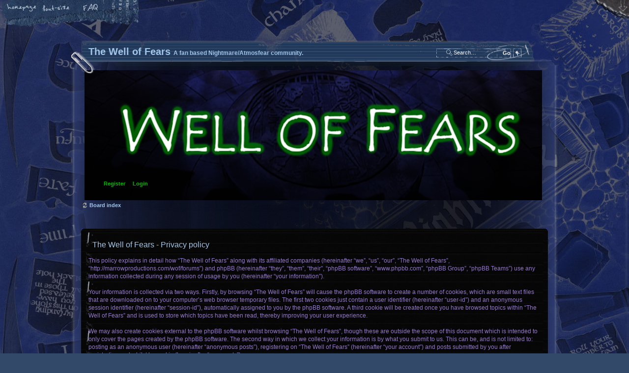

--- FILE ---
content_type: text/html; charset=UTF-8
request_url: http://marrowproductions.com/wof/forums/ucp.php?mode=privacy&sid=73648d5eda63671d0b6968b9012d0a0b
body_size: 4012
content:
<!DOCTYPE html PUBLIC "-//W3C//DTD XHTML 1.0 Strict//EN" "http://www.w3.org/TR/xhtml1/DTD/xhtml1-strict.dtd">
<html xmlns="http://www.w3.org/1999/xhtml" dir="ltr" lang="en-gb" xml:lang="en-gb">
<head>

<meta http-equiv="content-type" content="text/html; charset=UTF-8" />
<meta http-equiv="content-style-type" content="text/css" />
<meta http-equiv="content-language" content="en-gb" />
<meta http-equiv="imagetoolbar" content="no" />
<meta name="resource-type" content="document" />
<meta name="distribution" content="global" />
<meta name="copyright" content="2000, 2002, 2005, 2007 phpBB Group" />
<meta name="keywords" content="" />
<meta name="description" content="" />

<title>The Well of Fears &bull; User Control Panel &bull; Privacy policy</title>

<!--
	phpBB style name: DirtyBoard2.0
	Based on style:   prosilver (this is the default phpBB3 style)
	Original author:  Tom Beddard ( http://www.subBlue.com/ )
	Modified by:      CoSa NoStrA DeSiGn ( http://www.cosa-nostra-design.com/ )
	
	NOTE: This page was generated by phpBB, the free open-source bulletin board package.
	      The phpBB Group is not responsible for the content of this page and forum. For more information
	      about phpBB please visit http://www.phpbb.com
-->

<script type="text/javascript">
// <![CDATA[
	var jump_page = 'Enter the page number you wish to go to:';
	var on_page = '';
	var per_page = '';
	var base_url = '';
	var style_cookie = 'phpBBstyle';
	var style_cookie_settings = '; path=/; domain=marrowproductions.com';
	var onload_functions = new Array();
	var onunload_functions = new Array();

	

	/**
	* Find a member
	*/
	function find_username(url)
	{
		popup(url, 760, 570, '_usersearch');
		return false;
	}

	/**
	* New function for handling multiple calls to window.onload and window.unload by pentapenguin
	*/
	window.onload = function()
	{
		for (var i = 0; i < onload_functions.length; i++)
		{
			eval(onload_functions[i]);
		}
	}

	window.onunload = function()
	{
		for (var i = 0; i < onunload_functions.length; i++)
		{
			eval(onunload_functions[i]);
		}
	}

// ]]>
</script>
<script type="text/javascript" src="./styles/DirtyBoard2.0/template/styleswitcher.js"></script>
<script type="text/javascript" src="./styles/DirtyBoard2.0/template/forum_fn.js"></script>

<link href="./styles/DirtyBoard2.0/theme/print.css" rel="stylesheet" type="text/css" media="print" title="printonly" />
<link href="./style.php?id=6&amp;lang=en&amp;sid=862dc7dd6886770f28dc1192fee0cd43" rel="stylesheet" type="text/css" media="screen, projection" />

<link href="./styles/DirtyBoard2.0/theme/normal.css" rel="stylesheet" type="text/css" title="A" />
<link href="./styles/DirtyBoard2.0/theme/medium.css" rel="alternate stylesheet" type="text/css" title="A+" />
<link href="./styles/DirtyBoard2.0/theme/large.css" rel="alternate stylesheet" type="text/css" title="A++" />



</head>

<body id="phpbb" class="section-ucp ltr">

<div><a class="header_js" id="header" accesskey="t" href="#footer"></a></div>

				<p style="display: none;"><a href="#start_here">Skip to content</a></p>
	<div id="submenu">
			<a href="/wof/" class="sitehome" title="Home">Home</a>
			<a href="#" onclick="fontsizeup(); return false;" onkeypress="fontsizeup(); return false;" class="fontsize" title="Change font size">Change font size</a>
			<a href="./faq.php?sid=862dc7dd6886770f28dc1192fee0cd43" class="icon-faq" title="Frequently Asked Questions">FAQ</a>
	</div>
	<div style="clear: both;"></div>
	<div id="page-header">
		<div class="headerbar">
			<div class="inner"><span style="display: block; height: 5px;"><span></span></span>
			<div id="site-description">
				<h1>The Well of Fears <span style="font-size: 12px;">A fan based Nightmare/Atmosfear community.</span></h1>
		
			<div id="search-box">
				<form action="./search.php?sid=862dc7dd6886770f28dc1192fee0cd43" method="post" id="search">
 				<!--[if IE]><div style="margin-top:-1px;"></div><![endif]-->
				<fieldset>
					<input name="keywords" id="keywords" type="text" maxlength="128" title="Search for keywords" class="inputbox search" value="Search…" onclick="if(this.value=='Search…')this.value='';" onblur="if(this.value=='')this.value='Search…';" /> 
					<input class="button2" value="Go" type="submit" title="Search" />&nbsp;<input class="button18" onclick="location.href='./search.php?sid=862dc7dd6886770f28dc1192fee0cd43';"  value="+" type="button" title="View the advanced search options" />
					<input type="hidden" name="sid" value="862dc7dd6886770f28dc1192fee0cd43" />

				</fieldset>
				</form>
			</div>
		
				<a href="./index.php?sid=862dc7dd6886770f28dc1192fee0cd43" title="Board index" id="logo">Board index</a>
			</div>
		<div class="navbar">
			<ul>
			<li><a href="./ucp.php?mode=register&amp;sid=862dc7dd6886770f28dc1192fee0cd43">Register</a></li>
				<li><a href="./ucp.php?mode=login&amp;sid=862dc7dd6886770f28dc1192fee0cd43" title="Login" accesskey="l">Login</a></li>
			
			</ul>			
		</div>
			<span style="clear: both; display: block; height: 5px;"><span></span></span></div>
		</div>
			<ul class="linklist leftside">
				<li class=" icon-home bold"><a href="./index.php?sid=862dc7dd6886770f28dc1192fee0cd43" accesskey="h">Board index</a>  </li>
			</ul>	
	</div>
<div id="wrap">
	<a id="top" name="top" accesskey="t"></a>
<br />
			<ul class="linklist rightside">
				<li class="rightside">&nbsp;</li>
				
			</ul>
	<div id="page-body">
			<a name="start_here"></a>
		 

	<div class="panel">
		<div class="inner"><span class="corners-top"><span></span></span>
		<div class="content">
			<h2>The Well of Fears - Privacy policy</h2>
			<p>This policy explains in detail how “The Well of Fears” along with its affiliated companies (hereinafter “we”, “us”, “our”, “The Well of Fears”, “http://marrowproductions.com/wof/forums”) and phpBB (hereinafter “they”, “them”, “their”, “phpBB software”, “www.phpbb.com”, “phpBB Group”, “phpBB Teams”) use any information collected during any session of usage by you (hereinafter “your information”).<br />
	<br />
	Your information is collected via two ways. Firstly, by browsing “The Well of Fears” will cause the phpBB software to create a number of cookies, which are small text files that are downloaded on to your computer’s web browser temporary files. The first two cookies just contain a user identifier (hereinafter “user-id”) and an anonymous session identifier (hereinafter “session-id”), automatically assigned to you by the phpBB software. A third cookie will be created once you have browsed topics within “The Well of Fears” and is used to store which topics have been read, thereby improving your user experience.<br />
	<br />
	We may also create cookies external to the phpBB software whilst browsing “The Well of Fears”, though these are outside the scope of this document which is intended to only cover the pages created by the phpBB software. The second way in which we collect your information is by what you submit to us. This can be, and is not limited to: posting as an anonymous user (hereinafter “anonymous posts”), registering on “The Well of Fears” (hereinafter “your account”) and posts submitted by you after registration and whilst logged in (hereinafter “your posts”).<br />
	<br />
	Your account will at a bare minimum contain a uniquely identifiable name (hereinafter “your user name”), a personal password used for logging into your account (hereinafter “your password”) and a personal, valid e-mail address (hereinafter “your e-mail”). Your information for your account at “The Well of Fears” is protected by data-protection laws applicable in the country that hosts us. Any information beyond your user name, your password, and your e-mail address required by “The Well of Fears” during the registration process is either mandatory or optional, at the discretion of “The Well of Fears”. In all cases, you have the option of what information in your account is publicly displayed. Furthermore, within your account, you have the option to opt-in or opt-out of automatically generated e-mails from the phpBB software.<br />
	<br />
	Your password is ciphered (a one-way hash) so that it is secure. However, it is recommended that you do not reuse the same password across a number of different websites. Your password is the means of accessing your account at “The Well of Fears”, so please guard it carefully and under no circumstance will anyone affiliated with “The Well of Fears”, phpBB or another 3rd party, legitimately ask you for your password. Should you forget your password for your account, you can use the “I forgot my password” feature provided by the phpBB software. This process will ask you to submit your user name and your e-mail, then the phpBB software will generate a new password to reclaim your account.<br />
	</p>
			<hr class="dashed" />
			<p><a href="./ucp.php?mode=login&amp;sid=862dc7dd6886770f28dc1192fee0cd43" class="button2">Back to login screen</a></p>
		</div>
		<span class="corners-bottom"><span></span></span></div>
	</div>

<br />
	</div>
</div>
<div id="page-footer">
	<div>
		<div class="inner">

		<ul class="linklist navlinks">
			<li class="icon-home"><a href="./index.php?sid=862dc7dd6886770f28dc1192fee0cd43" accesskey="h" title="Board index">Board index</a></li>
				
			<li class="rightside" style="font-weight: normal;"><a href="./ucp.php?mode=delete_cookies&amp;sid=862dc7dd6886770f28dc1192fee0cd43">Delete all board cookies</a> &bull; All times are UTC - 5 hours [ <abbr title="Daylight Saving Time">DST</abbr> ]</li>
		</ul>
		<ul class="linklist leftside">
			<li class="icon-team"><a href="./memberlist.php?mode=leaders&amp;sid=862dc7dd6886770f28dc1192fee0cd43">The team</a></li>
		</ul>
		</div>
	</div>
<div style="clear: both;"></div>
<!--
	We request you retain the full copyright notice below including the link to www.phpbb.com.
	This not only gives respect to the large amount of time given freely by the developers
	but also helps build interest, traffic and use of phpBB3. If you (honestly) cannot retain
	the full copyright we ask you at least leave in place the "Powered by phpBB" line, with
	"phpBB" linked to www.phpbb.com. If you refuse to include even this then support on our
	forums may be affected.

	The phpBB Group : 2006
//-->
	<div>
		<a class="copyright" href="http://www.phpbb.com/" title="phpBB.com">phpBB</a> &copy; 2000, 2002, 2005, 2007 phpBB Group
		<a href="./index.php?sid=862dc7dd6886770f28dc1192fee0cd43" id="small-logo_link" title="A fan based Nightmare/Atmosfear community.">A fan based Nightmare/Atmosfear community.</a>
		<a class="footer_js" id="footer" accesskey="z" href="#header" title="Top">Top</a>
		<a href="http://www.flyingbark.com.au/" id="link_home" title="Forrest Interactive">Forrest Interactive</a>
	</div>
	
</div>

</body>
</html>